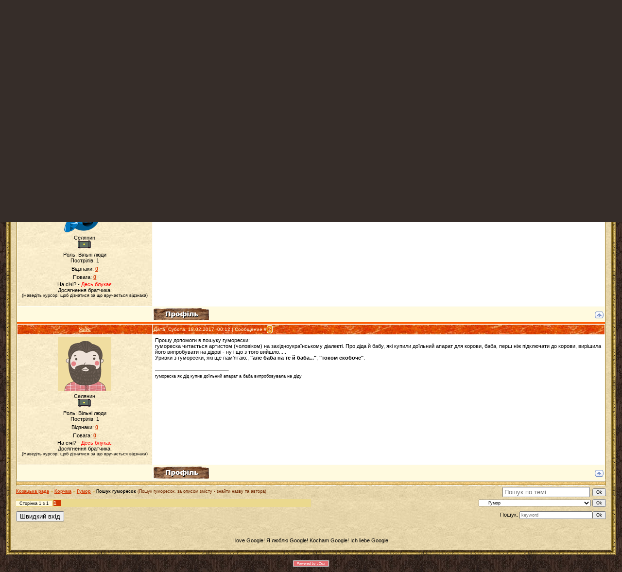

--- FILE ---
content_type: text/html; charset=UTF-8
request_url: http://indragop.org.ua/forum/6-314-1
body_size: 7595
content:
<html>
<head>
<script type="text/javascript" src="/?yC%3B%5ERJ%21XiS%21FunNPqLGj7MsHMe2S%5E9KO6vmy%5ECzJxaXN7kYV25zz0A%21jYvPbphfm%3BVpVhi3AhLXxhJx1kLQnXriz6gldzB%3BXs7yjH2NAOSEnx2BaeaOsFjNy%5EBFRNREAUq3HN0UuRYQQc93jSB%5ENb0PNKQQT1zOKs58bsyaPF%3Bggwa3%5EgUql0NlJ5%3BIETk2PVqfJHGy%21ZmZghuFhe5%3Ba%21lykr%3Boo"></script>
	<script type="text/javascript">new Image().src = "//counter.yadro.ru/hit;ucoznet?r"+escape(document.referrer)+(screen&&";s"+screen.width+"*"+screen.height+"*"+(screen.colorDepth||screen.pixelDepth))+";u"+escape(document.URL)+";"+Date.now();</script>
	<script type="text/javascript">new Image().src = "//counter.yadro.ru/hit;ucoz_desktop_ad?r"+escape(document.referrer)+(screen&&";s"+screen.width+"*"+screen.height+"*"+(screen.colorDepth||screen.pixelDepth))+";u"+escape(document.URL)+";"+Date.now();</script><script type="text/javascript">
if(typeof(u_global_data)!='object') u_global_data={};
function ug_clund(){
	if(typeof(u_global_data.clunduse)!='undefined' && u_global_data.clunduse>0 || (u_global_data && u_global_data.is_u_main_h)){
		if(typeof(console)=='object' && typeof(console.log)=='function') console.log('utarget already loaded');
		return;
	}
	u_global_data.clunduse=1;
	if('0'=='1'){
		var d=new Date();d.setTime(d.getTime()+86400000);document.cookie='adbetnetshowed=2; path=/; expires='+d;
		if(location.search.indexOf('clk2398502361292193773143=1')==-1){
			return;
		}
	}else{
		window.addEventListener("click", function(event){
			if(typeof(u_global_data.clunduse)!='undefined' && u_global_data.clunduse>1) return;
			if(typeof(console)=='object' && typeof(console.log)=='function') console.log('utarget click');
			var d=new Date();d.setTime(d.getTime()+86400000);document.cookie='adbetnetshowed=1; path=/; expires='+d;
			u_global_data.clunduse=2;
			new Image().src = "//counter.yadro.ru/hit;ucoz_desktop_click?r"+escape(document.referrer)+(screen&&";s"+screen.width+"*"+screen.height+"*"+(screen.colorDepth||screen.pixelDepth))+";u"+escape(document.URL)+";"+Date.now();
		});
	}
	
	new Image().src = "//counter.yadro.ru/hit;desktop_click_load?r"+escape(document.referrer)+(screen&&";s"+screen.width+"*"+screen.height+"*"+(screen.colorDepth||screen.pixelDepth))+";u"+escape(document.URL)+";"+Date.now();
}

setTimeout(function(){
	if(typeof(u_global_data.preroll_video_57322)=='object' && u_global_data.preroll_video_57322.active_video=='adbetnet') {
		if(typeof(console)=='object' && typeof(console.log)=='function') console.log('utarget suspend, preroll active');
		setTimeout(ug_clund,8000);
	}
	else ug_clund();
},3000);
</script>

<meta http-equiv="content-type" content="text/html; charset=UTF-8">

<title>Пошук гуморесок - Козацька рада</title>

<link type="text/css" rel="StyleSheet" href="/_st/my.css" />

<link type="text/css" rel="StyleSheet" href="/_st/my.css" />

	<link rel="stylesheet" href="/.s/src/base.min.css" />
	<link rel="stylesheet" href="/.s/src/layer5.min.css" />

	<script src="/.s/src/jquery-1.12.4.min.js"></script>
	
	<script src="/.s/src/uwnd.min.js"></script>
	<script src="//s743.ucoz.net/cgi/uutils.fcg?a=uSD&ca=2&ug=999&isp=0&r=0.355224522722985"></script>
	<link rel="stylesheet" href="/.s/src/ulightbox/ulightbox.min.css" />
	<link rel="stylesheet" href="/.s/src/social.css" />
	<script src="/.s/src/ulightbox/ulightbox.min.js"></script>
	<script>
/* --- UCOZ-JS-DATA --- */
window.uCoz = {"site":{"id":"2indragop","host":"indragop.at.ua","domain":"indragop.org.ua"},"uLightboxType":1,"sign":{"3238":"Опції","5458":"Уперед","5255":"Помічник","210178":"Зауваження","10075":"Обов'язкові для вибору","7251":"Запитаний контент не може бути завантажений<br/>Будь ласка, спробуйте пізніше.","7254":"Змінити розмір","7287":"Перейти на сторінку з фотографією.","3125":"Закрити","7253":"Розпочати слайдшоу","7252":"Попередній"},"mod":"fr","module":"forum","language":"uk","layerType":5,"country":"US","ssid":"354420150657650160413"};
/* --- UCOZ-JS-CODE --- */

	function Insert(qmid, user, text ) {
		user = user.replace(/\[/g, '\\[').replace(/\]/g, '\\]');
		if ( !!text ) {
			qmid = qmid.replace(/[^0-9]/g, "");
			paste("[quote="+user+";"+qmid+"]"+text+"[/quote]\n", 0);
		} else {
			_uWnd.alert('Виділіть текст для цитування', '', {w:230, h:80, tm:3000});
		}
	}

	function paste(text, flag ) {
		if ( document.selection && flag ) {
			document.addform.message.focus();
			document.addform.document.selection.createRange().text = text;
		} else {
			document.addform.message.value += text;
		}
	}

	function get_selection( ) {
		if ( window.getSelection ) {
			selection = window.getSelection().toString();
		} else if ( document.getSelection ) {
			selection = document.getSelection();
		} else {
			selection = document.selection.createRange().text;
		}
	}

	function pdel(id, n ) {
		if ( confirm('Ви підтверджуєте видалення?') ) {
			(window.pDelBut = document.getElementById('dbo' + id))
				&& (pDelBut.width = pDelBut.height = 13) && (pDelBut.src = '/.s/img/ma/m/i2.gif');
			_uPostForm('', {url:'/forum/6-314-' + id + '-8-0-354420150657650160413', 't_pid': n});
		}
	}
function loginPopupForm(params = {}) { new _uWnd('LF', ' ', -250, -100, { closeonesc:1, resize:1 }, { url:'/index/40' + (params.urlParams ? '?'+params.urlParams : '') }) }
/* --- UCOZ-JS-END --- */
</script>

	<style>.UhideBlock{display:none; }</style>
</head>

<body style="background:url('/.s/t/995/1.jpg') #362D29; margin:0px; padding:0 1% 0 1%;">


 <div style="position: absolute; right: 50%; margin-right: -232px;"><a href="http://indragop.org.ua"><img src="http://indragop.org.ua/styles/center1.jpg" alt="Козацький сайт"></a></div>
 <div style="position: absolute; right: 1%; padding-top: 15px;"><img src="http://indragop.org.ua/styles/ban.png"> </div>
 
 <div style="position: absolute; right: 4%; padding-top: 40px;">
 
 <a href=http://indragop.org.ua target=_top><img src=http://indragop.org.ua/knopka4.gif border=0 width=88 height=31 alt="Український козацький портал"></a><p align="center">
 <div style="position: absolute; right: 4%; padding-top: 40px;"><hr/> </div><center><a href="http://indragop.org.ua/index/0-35"><font color="#8b4513">Код тицялки</font></a><br></center>
 </div>
 
 
 
 
<div style="height:150px;">
 <div style="right: 30px; top: 0px;">
 <img src="http://indragop.org.ua/styles/topp.gif">
 
 </div>
 </div>

<table border="0" cellpadding="0" cellspacing="0" width="100%">
<tr><td width="10" height="10"><img src="/.s/t/995/6.gif" border="0"></td><td style="background:url('/.s/t/995/7.gif');"></td><td width="10" height="10"><img src="/.s/t/995/8.gif" border="0"></td></tr>
<tr><td style="background:url('/.s/t/995/9.gif');"></td><td style="background:url('/.s/t/995/10.jpg') #E9D8AD;padding:10px;">

<!--U1AHEADER1Z--><table border="0" cellpadding="0" cellspacing="0" height="32" width="100%" style="background:url('/.s/t/995/11.jpg') #E65D03;">
<tr><td width="53"><img src="/.s/t/995/12.jpg" border="0"></td>
<td class="topLink"><a href="http://indragop.org.ua/" title="Головна"><!--<s5176>-->Головна<!--</s>--></a> | <a href="/forum/">Пошук гуморесок - Козацька рада</a>  | <a href="/index/3" title="Реєстрація"><!--<s3089>-->Реєстрація<!--</s>--></a>  | <a href="javascript:;" rel="nofollow" onclick="loginPopupForm(); return false;" title="Вхід"><!--<s3087>-->Вхід<!--</s>--></a>
 

 
 </td>
<td align="right" class="topLink" style="color:#FFFFFF;"><!--<s5212>-->Вітаю Вас<!--</s>--> <b>Мандрівник</b> | <a href="/forum/6-0-0-37">RSS</a></td>
<td width="53"><img src="/.s/t/995/13.jpg" border="0"></td></tr>
</table><div style="height:10px;"></div>

<!--/U1AHEADER1Z-->

<div class="forumContent"><table border="0" cellpadding="0" height="30" cellspacing="0" width="100%">
<tr>
<td align="right">[
<a class="fNavLink" href="/forum/0-0-1-34" rel="nofollow"><!--<s5209>-->Нові повідомлення<!--</s>--></a> &middot; 
<a class="fNavLink" href="/forum/0-0-1-35" rel="nofollow"><!--<s5216>-->Учасники<!--</s>--></a> &middot; 
<a class="fNavLink" href="/forum/0-0-0-36" rel="nofollow"><!--<s5166>-->Правила форуму<!--</s>--></a> &middot; 
<a class="fNavLink" href="/forum/0-0-0-6" rel="nofollow"><!--<s3163>-->Пошук<!--</s>--></a> &middot; 
<a class="fNavLink" href="/forum/6-0-0-37" rel="nofollow">RSS</a> ]</td>
</tr>
</table>

		

		<table class="ThrTopButtonsTbl" border="0" width="100%" cellspacing="0" cellpadding="0">
			<tr class="ThrTopButtonsRow1">
				<td width="50%" class="ThrTopButtonsCl11">
	<ul class="switches switchesTbl forum-pages">
		<li class="pagesInfo">Сторінка <span class="curPage">1</span> з <span class="numPages">1</span></li>
		 <li class="switchActive">1</li> 
	</ul></td>
				<td align="right" class="frmBtns ThrTopButtonsCl12"><div id="frmButns83"><a href="javascript:;" rel="nofollow" onclick="_uWnd.alert('Необхідна авторизація для даної дії. Увійдіть або зареєструйтеся.','',{w:230,h:80,tm:3000});return false;"><img alt="" style="margin:0;padding:0;border:0;" title="Відповісти" src="/12h/t_reply.gif" /></a> <a href="javascript:;" rel="nofollow" onclick="_uWnd.alert('Необхідна авторизація для даної дії. Увійдіть або зареєструйтеся.','',{w:230,h:80,tm:3000});return false;"><img alt="" style="margin:0;padding:0;border:0;" title="Нова тема" src="/12h/t_new.gif" /></a> <a href="javascript:;" rel="nofollow" onclick="_uWnd.alert('Необхідна авторизація для даної дії. Увійдіть або зареєструйтеся.','',{w:230,h:80,tm:3000});return false;"><img alt="" style="margin:0;padding:0;border:0;" title="Нове опитування" src="/12h/t_poll.gif" /></a></div></td></tr>
			<tr class="ThrTopButtonsRow2">
	<td class="forumModerBlock ThrTopButtonsCl21"><span class="moders-wrapper">Модератор форуму: <a href="/index/8-0-indragop" class="forumModer">indragop</a>, <a href="/index/8-0-%D0%A1%D1%85%D1%96%D0%B4%D0%BD%D1%8F%D0%BA" class="forumModer">Східняк</a></span></td>
	<td class="ThrTopButtonsCl22">&nbsp;</td></tr>
		</table>
		
	<table class="ThrForumBarTbl" border="0" width="100%" cellspacing="0" cellpadding="0">
		<tr class="ThrForumBarRow1">
			<td class="forumNamesBar ThrForumBarCl11 breadcrumbs" style="padding-top:3px;padding-bottom:5px;">
				<a class="forumBar breadcrumb-item" href="/forum/">Козацька рада</a>  <span class="breadcrumb-sep">&raquo;</span> <a class="forumBar breadcrumb-item" href="/forum/44">Корчма</a> <span class="breadcrumb-sep">&raquo;</span> <a class="forumBar breadcrumb-item" href="/forum/6">Гумор</a> <span class="breadcrumb-sep">&raquo;</span> <a class="forumBarA" href="/forum/6-314-1">Пошук гуморесок</a> <span class="thDescr">(Пошук гуморесок, за описом змісту - знайти назву та автора)</span></td><td class="ThrForumBarCl12" >
	
	<script>
	function check_search(form ) {
		if ( form.s.value.length < 3 ) {
			_uWnd.alert('Ви ввели занадто короткий пошукової запит.', '', { w:230, h:80, tm:3000 })
			return false
		}
		return true
	}
	</script>
	<form id="thread_search_form" onsubmit="return check_search(this)" action="/forum/6-314" method="GET">
		<input class="fastNav" type="submit" value="Ok" id="thread_search_button"><input type="text" name="s" value="" placeholder="Пошук по темі" id="thread_search_field"/>
	</form>
			</td></tr>
	</table>
		
		<div class="gDivLeft">
	<div class="gDivRight">
		<table class="gTable threadpage-posts-table" border="0" width="100%" cellspacing="1" cellpadding="0">
		<tr>
			<td class="gTableTop">
				<div style="float:right" class="gTopCornerRight"></div>
				<span class="forum-title">Пошук гуморесок</span>
				</td></tr><tr><td class="postSeparator"><div id="nativeroll_video_cont" style="display:none;"></div></td></tr><tr id="post4797"><td class="postFirst"><table border="0" width="100%" cellspacing="1" cellpadding="2" class="postTable">
<tr><td width="23%" class="postTdTop" align="center"><a class="postUser" href="javascript://" rel="nofollow" onClick="emoticon('[b]Kapitalist[/b],');return false;">Kapitalist</a></td><td class="postTdTop">Дата: Вівторок, 18.06.2013, 21:52 | Сообщение # <a rel="nofollow" name="4797" class="postNumberLink" href="javascript:;" onclick="prompt('Пряме посилання на повідомлення', 'http://indragop.org.ua/forum/6-314-4797-16-1371577935'); return false;">1</a></td></tr>
<tr><td class="postTdInfo" valign="top">
<img title="Kapitalist" border="0" src="http://indragop.org.ua/kazak-krutit-us2.png"><div class="postRankName">Селянин</div>

<div class="postRankIco"><img alt="" border="0" align="absmiddle" name="rankimg" src="/.s/rnk/9/rank1.gif" title="Ранг 1" /></div>
<div class="postUserGroup">Роль: Вільні люди</div>
<div class="numposts">Пострілів: <span="unp">1</span></div>



<div class="reputation">Відзнаки: <a href="javascript:;" rel="nofollow" onclick="new _uWnd('AwL', 'Список нагород', 380, 200, {autosize:1, closeonesc:1, maxh:300, minh:100},{url:'/index/54-1148'});return false;" title="Список наград"><span class="repNums"><b>0</b></span></a> 
<div class="reputation">Повага: <a title="Смотреть историю репутации" class="repHistory" href="javascript:;" rel="nofollow" onclick="new _uWnd('Rh', ' ', -400, 250, { closeonesc:1, maxh:300, minh:100 }, { url:'/index/9-1148'}); return false;"><b>0</b></a> 

<div class="statusBlock">На січі? - <span class="statusOffline">Десь блукає</span></div>
 
 Досягнення братчика:<br><small>(Наведіть курсор, щоб дізнатися за що вручається відзнака)</small><br><br>
 <center> 
 
 
 

 
 
</center>
 
 
 
 
</td><td class="posttdMessage" valign="top"><span class="ucoz-forum-post" id="ucoz-forum-post-4797" edit-url="">Прошу допомоги в пошуку гуморески: <br /> гумореска читається артистом (чоловіком) на західноукраїнському діалекті. Про діда й бабу, які купили доїльний апарат для корови, баба, перш ніж підключати до корови, вирішила його випробувати на дідові - ну і що з того вийшло..... <br /> Уривки з гуморески, які ще пам&#39;ятаю:, <b>"але баба на те й баба..."</b>; <b>"током скобоче"</b>.</span>


</td></tr>
<tr><td class="postBottom" align="center">&nbsp;</td><td class="postBottom">
<table border="0" width="100%" cellspacing="0" cellpadding="0">
<tr><td><a href="/index/8-1148"><img alt="" style="margin:0;padding:0;border:0;" src="/12h/p_profile.gif" title="Профіль користувача" /></a>    </td><td align="right" style="padding-right:15px;"></td><td width="2%" nowrap align="right"><a class="goOnTop" href="javascript:scroll(0,0);"><img alt="" style="margin:0;padding:0;border:0;" src="/12h/p_up.gif" title="Вгору" /></a></td></tr>
</table></td></tr></table></td></tr><tr id="post5825"><td class="postRest2"><table border="0" width="100%" cellspacing="1" cellpadding="2" class="postTable">
<tr><td width="23%" class="postTdTop" align="center"><a class="postUser" href="javascript://" rel="nofollow" onClick="emoticon('[b]Ус-Ус[/b],');return false;">Ус-Ус</a></td><td class="postTdTop">Дата: Субота, 18.02.2017, 00:12 | Сообщение # <a rel="nofollow" name="5825" class="postNumberLink" href="javascript:;" onclick="prompt('Пряме посилання на повідомлення', 'http://indragop.org.ua/forum/6-314-5825-16-1487365961'); return false;">2</a></td></tr>
<tr><td class="postTdInfo" valign="top">
<img title="Ус-Ус" class="userAvatar" border="0" src="/.s/a/19/487520868.png"><div class="postRankName">Селянин</div>

<div class="postRankIco"><img alt="" border="0" align="absmiddle" name="rankimg" src="/.s/rnk/9/rank1.gif" title="Ранг 1" /></div>
<div class="postUserGroup">Роль: Вільні люди</div>
<div class="numposts">Пострілів: <span="unp">1</span></div>



<div class="reputation">Відзнаки: <a href="javascript:;" rel="nofollow" onclick="new _uWnd('AwL', 'Список нагород', 380, 200, {autosize:1, closeonesc:1, maxh:300, minh:100},{url:'/index/54-1844'});return false;" title="Список наград"><span class="repNums"><b>0</b></span></a> 
<div class="reputation">Повага: <a title="Смотреть историю репутации" class="repHistory" href="javascript:;" rel="nofollow" onclick="new _uWnd('Rh', ' ', -400, 250, { closeonesc:1, maxh:300, minh:100 }, { url:'/index/9-1844'}); return false;"><b>0</b></a> 

<div class="statusBlock">На січі? - <span class="statusOffline">Десь блукає</span></div>
 
 Досягнення братчика:<br><small>(Наведіть курсор, щоб дізнатися за що вручається відзнака)</small><br><br>
 <center> 
 
 
 

 
 
</center>
 
 
 
 
</td><td class="posttdMessage" valign="top"><span class="ucoz-forum-post" id="ucoz-forum-post-5825" edit-url="">Прошу допомоги в пошуку гуморески: <br />гумореска читається артистом (чоловіком) на західноукраїнському діалекті. Про діда й бабу, які купили доїльний апарат для корови, баба, перш ніж підключати до корови, вирішила його випробувати на дідові - ну і що з того вийшло..... <br />Уривки з гуморески, які ще пам&#39;ятаю:, <b>"але баба на те й баба..."</b>; <b>"током скобоче"</b>.</span>

<br><hr size="1" width="150" align="left" class="signatureHr"><span class="signatureView">гумореска як дід купив доїльний апарат а баба випробовувала на діду</span>
</td></tr>
<tr><td class="postBottom" align="center">&nbsp;</td><td class="postBottom">
<table border="0" width="100%" cellspacing="0" cellpadding="0">
<tr><td><a href="/index/8-1844"><img alt="" style="margin:0;padding:0;border:0;" src="/12h/p_profile.gif" title="Профіль користувача" /></a>    </td><td align="right" style="padding-right:15px;"></td><td width="2%" nowrap align="right"><a class="goOnTop" href="javascript:scroll(0,0);"><img alt="" style="margin:0;padding:0;border:0;" src="/12h/p_up.gif" title="Вгору" /></a></td></tr>
</table></td></tr></table></td></tr></table></div></div><div class="gDivBottomLeft"></div><div class="gDivBottomCenter"></div><div class="gDivBottomRight"></div>
		<table class="ThrBotTbl" border="0" width="100%" cellspacing="0" cellpadding="0">
			<tr class="ThrBotRow1"><td colspan="2" class="bottomPathBar ThrBotCl11" style="padding-top:2px;">
	<table class="ThrForumBarTbl" border="0" width="100%" cellspacing="0" cellpadding="0">
		<tr class="ThrForumBarRow1">
			<td class="forumNamesBar ThrForumBarCl11 breadcrumbs" style="padding-top:3px;padding-bottom:5px;">
				<a class="forumBar breadcrumb-item" href="/forum/">Козацька рада</a>  <span class="breadcrumb-sep">&raquo;</span> <a class="forumBar breadcrumb-item" href="/forum/44">Корчма</a> <span class="breadcrumb-sep">&raquo;</span> <a class="forumBar breadcrumb-item" href="/forum/6">Гумор</a> <span class="breadcrumb-sep">&raquo;</span> <a class="forumBarA" href="/forum/6-314-1">Пошук гуморесок</a> <span class="thDescr">(Пошук гуморесок, за описом змісту - знайти назву та автора)</span></td><td class="ThrForumBarCl12" >
	
	<script>
	function check_search(form ) {
		if ( form.s.value.length < 3 ) {
			_uWnd.alert('Ви ввели занадто короткий пошукової запит.', '', { w:230, h:80, tm:3000 })
			return false
		}
		return true
	}
	</script>
	<form id="thread_search_form" onsubmit="return check_search(this)" action="/forum/6-314" method="GET">
		<input class="fastNav" type="submit" value="Ok" id="thread_search_button"><input type="text" name="s" value="" placeholder="Пошук по темі" id="thread_search_field"/>
	</form>
			</td></tr>
	</table></td></tr>
			<tr class="ThrBotRow2"><td class="ThrBotCl21" width="50%">
	<ul class="switches switchesTbl forum-pages">
		<li class="pagesInfo">Сторінка <span class="curPage">1</span> з <span class="numPages">1</span></li>
		 <li class="switchActive">1</li> 
	</ul></td><td class="ThrBotCl22" align="right" nowrap="nowrap"><form name="navigation" style="margin:0px"><table class="navigationTbl" border="0" cellspacing="0" cellpadding="0"><tr class="navigationRow1"><td class="fFastNavTd navigationCl11" >
		<select class="fastNav" name="fastnav"><option class="fastNavMain" value="0">Головна сторінка форуму</option><option class="fastNavCat"   value="19">Історія</option><option class="fastNavForum" value="20">&nbsp;&nbsp;&nbsp;&nbsp; Битви та баталії</option><option class="fastNavForum" value="21">&nbsp;&nbsp;&nbsp;&nbsp; Гетьмани, полковники, кошові</option><option class="fastNavForum" value="22">&nbsp;&nbsp;&nbsp;&nbsp; Характерники</option><option class="fastNavForum" value="23">&nbsp;&nbsp;&nbsp;&nbsp; Помилки і проступки УКРАЇНЦІВ</option><option class="fastNavForum" value="43">&nbsp;&nbsp;&nbsp;&nbsp; Традиції</option><option class="fastNavForum" value="50">&nbsp;&nbsp;&nbsp;&nbsp; Персоналії, діяльність ...</option><option class="fastNavForum" value="52">&nbsp;&nbsp;&nbsp;&nbsp; Міняємо історію</option><option class="fastNavForum" value="53">&nbsp;&nbsp;&nbsp;&nbsp; Всіляке-козацьке</option><option class="fastNavCat"   value="44">Корчма</option><option class="fastNavForum" value="3">&nbsp;&nbsp;&nbsp;&nbsp; Вподобання</option><option class="fastNavForum" value="4">&nbsp;&nbsp;&nbsp;&nbsp; Спорт</option><option class="fastNavForumA" value="6" selected>&nbsp;&nbsp;&nbsp;&nbsp; Гумор</option><option class="fastNavForum" value="7">&nbsp;&nbsp;&nbsp;&nbsp; Інтернет життя</option><option class="fastNavForum" value="8">&nbsp;&nbsp;&nbsp;&nbsp; Політичне життя</option><option class="fastNavForum" value="9">&nbsp;&nbsp;&nbsp;&nbsp; Залежність</option><option class="fastNavForum" value="29">&nbsp;&nbsp;&nbsp;&nbsp; Ігри і розваги</option><option class="fastNavForum" value="42">&nbsp;&nbsp;&nbsp;&nbsp; Конкурси</option><option class="fastNavForum" value="45">&nbsp;&nbsp;&nbsp;&nbsp; Небилиці</option><option class="fastNavForum" value="46">&nbsp;&nbsp;&nbsp;&nbsp; Мазанина</option><option class="fastNavForum" value="47">&nbsp;&nbsp;&nbsp;&nbsp; Волевиявлення</option><option class="fastNavForum" value="49">&nbsp;&nbsp;&nbsp;&nbsp; Геймерський курінь</option><option class="fastNavForum" value="56">&nbsp;&nbsp;&nbsp;&nbsp; Обговорення матеріалів сайту</option><option class="fastNavCat"   value="10">Філософія</option><option class="fastNavForum" value="5">&nbsp;&nbsp;&nbsp;&nbsp; Про любов</option><option class="fastNavForum" value="11">&nbsp;&nbsp;&nbsp;&nbsp; Казкове життя</option><option class="fastNavForum" value="12">&nbsp;&nbsp;&nbsp;&nbsp; Мрії</option><option class="fastNavForum" value="13">&nbsp;&nbsp;&nbsp;&nbsp; Дівчина - хлопець</option><option class="fastNavForum" value="28">&nbsp;&nbsp;&nbsp;&nbsp; Суто філософія</option><option class="fastNavForum" value="51">&nbsp;&nbsp;&nbsp;&nbsp; Віра</option><option class="fastNavCat"   value="14">Освіта</option><option class="fastNavForum" value="15">&nbsp;&nbsp;&nbsp;&nbsp; Ваша школа</option><option class="fastNavForum" value="16">&nbsp;&nbsp;&nbsp;&nbsp; ВНЗ</option><option class="fastNavForum" value="17">&nbsp;&nbsp;&nbsp;&nbsp; Предмети</option><option class="fastNavForum" value="18">&nbsp;&nbsp;&nbsp;&nbsp; Викладачі $)</option><option class="fastNavCat"   value="1">Устрій</option><option class="fastNavForum" value="2">&nbsp;&nbsp;&nbsp;&nbsp; Робота сайту</option><option class="fastNavForum" value="48">&nbsp;&nbsp;&nbsp;&nbsp; Тільки питання</option><option class="fastNavForum" value="58">&nbsp;&nbsp;&nbsp;&nbsp; Що Ви можете зробити для порталу</option><option class="fastNavCat"   value="36">Реклама і оголошення</option><option class="fastNavForum" value="37">&nbsp;&nbsp;&nbsp;&nbsp; Реклама і оголошення</option><option class="fastNavForum" value="38">&nbsp;&nbsp;&nbsp;&nbsp; Обмін кнопками (банерами) або посиланнями</option><option class="fastNavCat"   value="39">Заробіток в інтернеті $)</option><option class="fastNavForum" value="40">&nbsp;&nbsp;&nbsp;&nbsp; Способи заробітку в інтернеті</option><option class="fastNavForum" value="41">&nbsp;&nbsp;&nbsp;&nbsp; Інше про заробіток в неті</option><option class="fastNavCat"   value="54">Таємна Рада</option><option class="fastNavForum" value="55">&nbsp;&nbsp;&nbsp;&nbsp; Питання організації</option><option class="fastNavForum" value="57">&nbsp;&nbsp;&nbsp;&nbsp; Розподіл коштів</option></select>
		<input class="fastNav" type="button" value="Ok" onclick="top.location.href='/forum/'+(document.navigation.fastnav.value!='0'?document.navigation.fastnav.value:'');" />
		</td></tr></table></form></td></tr>
			<tr class="ThrBotRow3"><td class="ThrBotCl31"><div class="fFastLogin" style="padding-top:5px;padding-bottom:5px;"><input class="fastLogBt" type="button" value="Швидкий вхід" onclick="loginPopupForm();" /></div></td><td class="ThrBotCl32" align="right" nowrap="nowrap"><form method="post" action="/forum/" style="margin:0px"><table class="FastSearchTbl" border="0" cellspacing="0" cellpadding="0"><tr class="FastSearchRow1"><td class="fFastSearchTd FastSearchCl11" >Пошук: <input class="fastSearch" type="text" style="width:150px" name="kw" placeholder="keyword" size="20" maxlength="60" /><input class="fastSearch" type="submit" value="Ok" /></td></tr></table><input type="hidden" name="a" value="6" /></form></td></tr>
		</table>
		

 </div><br />

<!--U1BFOOTER1Z--><br />
<table border="0" cellpadding="4" cellspacing="0" width="100%">
 <tr><td align="center"><!-- <copy> -->
 

 
 

 I love Google! Я люблю Google! Kocham Google! Ich liebe Google! 
 
 <!-- </copy> --></td></tr>
</table><!--/U1BFOOTER1Z-->
</td><td style="background:url('/.s/t/995/25.gif');"></td></tr>
<tr><td width="10" height="10"><img src="/.s/t/995/26.gif" border="0"></td><td style="background:url('/.s/t/995/27.gif');"></td><td width="10" height="10"><img src="/.s/t/995/28.gif" border="0"></td></tr>
</table>

<div style="color:#EBDAAF;text-align:center;padding:10px;"><!-- "' --><span class="pbOsFdwp"><a href="https://www.ucoz.net/"><img style="width:80px; height:15px;" src="/.s/img/cp/svg/16.svg" alt="" /></a></span><!-- Yandex.Metrika counter --><script src="//mc.yandex.ru/metrika/watch.js" type="text/javascript"></script><script type="text/javascript">try { var yaCounter25856096 = new Ya.Metrika({id:25856096});} catch(e) { }</script><noscript><div><img src="//mc.yandex.ru/watch/25856096" style="position:absolute; left:-9999px;" alt="" /></div></noscript><!-- /Yandex.Metrika counter --></div>

</body>

</html>
<!-- 0.1048150 (s743) -->